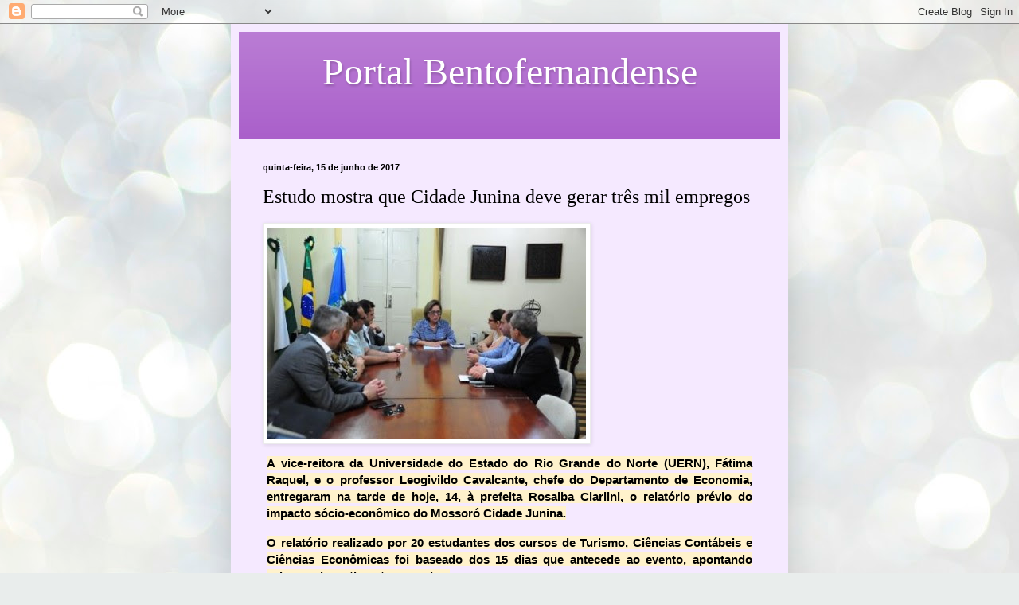

--- FILE ---
content_type: text/html; charset=UTF-8
request_url: https://portalbentofernandense.blogspot.com/b/stats?style=BLACK_TRANSPARENT&timeRange=ALL_TIME&token=APq4FmCu02D1ouYpKhSKxPR6GRrmTYJ2STJoeYBXfbplLINUbcqDcXBDpZM-yZQ1svTrM56rIzX5RQBvYwEbi5QWHRcM0lsP8A
body_size: -15
content:
{"total":2114525,"sparklineOptions":{"backgroundColor":{"fillOpacity":0.1,"fill":"#000000"},"series":[{"areaOpacity":0.3,"color":"#202020"}]},"sparklineData":[[0,3],[1,5],[2,47],[3,100],[4,53],[5,17],[6,11],[7,10],[8,8],[9,5],[10,8],[11,9],[12,10],[13,11],[14,12],[15,13],[16,12],[17,16],[18,17],[19,15],[20,9],[21,9],[22,7],[23,12],[24,28],[25,22],[26,17],[27,6],[28,39],[29,19]],"nextTickMs":67924}